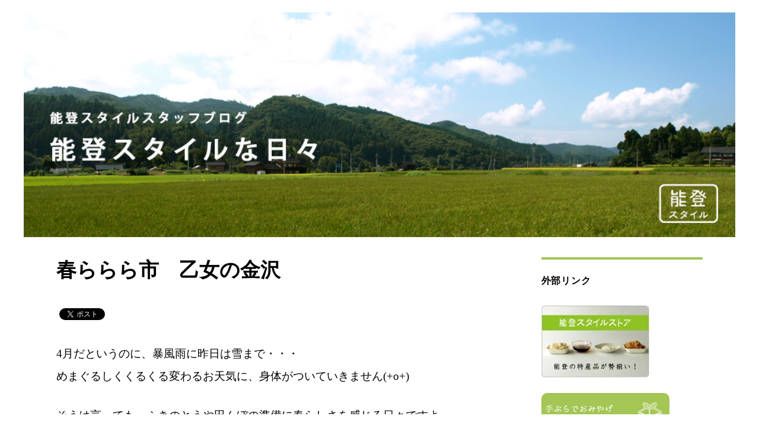

--- FILE ---
content_type: text/html; charset=UTF-8
request_url: https://blog.notostyle.biz/2012/04/05/post-b870/
body_size: 16644
content:
<!DOCTYPE html>
<html dir="ltr" lang="ja" class="no-js">
<head>
	<meta charset="UTF-8">
	<meta name="viewport" content="width=device-width, initial-scale=1">
	<link rel="profile" href="http://gmpg.org/xfn/11">
		<link rel="pingback" href="https://blog.notostyle.biz/xmlrpc.php">
		<script>(function(html){html.className = html.className.replace(/\bno-js\b/,'js')})(document.documentElement);</script>
<title>春ららら市 乙女の金沢 | 能登スタイルな日々</title>

		<!-- All in One SEO 4.9.3 - aioseo.com -->
	<meta name="robots" content="max-image-preview:large" />
	<meta name="author" content="notostyle"/>
	<link rel="canonical" href="https://blog.notostyle.biz/2012/04/05/post-b870/" />
	<meta name="generator" content="All in One SEO (AIOSEO) 4.9.3" />
		<script type="application/ld+json" class="aioseo-schema">
			{"@context":"https:\/\/schema.org","@graph":[{"@type":"Article","@id":"https:\/\/blog.notostyle.biz\/2012\/04\/05\/post-b870\/#article","name":"\u6625\u3089\u3089\u3089\u5e02 \u4e59\u5973\u306e\u91d1\u6ca2 | \u80fd\u767b\u30b9\u30bf\u30a4\u30eb\u306a\u65e5\u3005","headline":"\u6625\u3089\u3089\u3089\u5e02\u3000\u4e59\u5973\u306e\u91d1\u6ca2","author":{"@id":"https:\/\/blog.notostyle.biz\/author\/notostyle\/#author"},"publisher":{"@id":"https:\/\/blog.notostyle.biz\/#organization"},"image":{"@type":"ImageObject","url":"\/blog\/images\/2012\/04\/05\/20120312_1954128_t.jpg","@id":"https:\/\/blog.notostyle.biz\/2012\/04\/05\/post-b870\/#articleImage"},"datePublished":"2012-04-05T12:00:00+09:00","dateModified":"2012-04-05T12:00:00+09:00","inLanguage":"ja","mainEntityOfPage":{"@id":"https:\/\/blog.notostyle.biz\/2012\/04\/05\/post-b870\/#webpage"},"isPartOf":{"@id":"https:\/\/blog.notostyle.biz\/2012\/04\/05\/post-b870\/#webpage"},"articleSection":"\u30a4\u30d9\u30f3\u30c8"},{"@type":"BreadcrumbList","@id":"https:\/\/blog.notostyle.biz\/2012\/04\/05\/post-b870\/#breadcrumblist","itemListElement":[{"@type":"ListItem","@id":"https:\/\/blog.notostyle.biz#listItem","position":1,"name":"\u30db\u30fc\u30e0","item":"https:\/\/blog.notostyle.biz","nextItem":{"@type":"ListItem","@id":"https:\/\/blog.notostyle.biz\/category\/%e3%82%a4%e3%83%99%e3%83%b3%e3%83%88\/#listItem","name":"\u30a4\u30d9\u30f3\u30c8"}},{"@type":"ListItem","@id":"https:\/\/blog.notostyle.biz\/category\/%e3%82%a4%e3%83%99%e3%83%b3%e3%83%88\/#listItem","position":2,"name":"\u30a4\u30d9\u30f3\u30c8","item":"https:\/\/blog.notostyle.biz\/category\/%e3%82%a4%e3%83%99%e3%83%b3%e3%83%88\/","nextItem":{"@type":"ListItem","@id":"https:\/\/blog.notostyle.biz\/2012\/04\/05\/post-b870\/#listItem","name":"\u6625\u3089\u3089\u3089\u5e02\u3000\u4e59\u5973\u306e\u91d1\u6ca2"},"previousItem":{"@type":"ListItem","@id":"https:\/\/blog.notostyle.biz#listItem","name":"\u30db\u30fc\u30e0"}},{"@type":"ListItem","@id":"https:\/\/blog.notostyle.biz\/2012\/04\/05\/post-b870\/#listItem","position":3,"name":"\u6625\u3089\u3089\u3089\u5e02\u3000\u4e59\u5973\u306e\u91d1\u6ca2","previousItem":{"@type":"ListItem","@id":"https:\/\/blog.notostyle.biz\/category\/%e3%82%a4%e3%83%99%e3%83%b3%e3%83%88\/#listItem","name":"\u30a4\u30d9\u30f3\u30c8"}}]},{"@type":"Organization","@id":"https:\/\/blog.notostyle.biz\/#organization","name":"\u80fd\u767b\u30b9\u30bf\u30a4\u30eb\u306a\u65e5\u3005","description":"\u80fd\u767b\u30b9\u30bf\u30a4\u30eb\u30b9\u30bf\u30c3\u30d5\u304c\u3086\u308b\u3086\u308b\u3068\u66f4\u65b0","url":"https:\/\/blog.notostyle.biz\/"},{"@type":"Person","@id":"https:\/\/blog.notostyle.biz\/author\/notostyle\/#author","url":"https:\/\/blog.notostyle.biz\/author\/notostyle\/","name":"notostyle","image":{"@type":"ImageObject","@id":"https:\/\/blog.notostyle.biz\/2012\/04\/05\/post-b870\/#authorImage","url":"https:\/\/secure.gravatar.com\/avatar\/d7b57c5abc50a2afbedd2557246b87621f482bd2bba98f566eb882a35ae794ee?s=96&d=mm&r=g","width":96,"height":96,"caption":"notostyle"}},{"@type":"WebPage","@id":"https:\/\/blog.notostyle.biz\/2012\/04\/05\/post-b870\/#webpage","url":"https:\/\/blog.notostyle.biz\/2012\/04\/05\/post-b870\/","name":"\u6625\u3089\u3089\u3089\u5e02 \u4e59\u5973\u306e\u91d1\u6ca2 | \u80fd\u767b\u30b9\u30bf\u30a4\u30eb\u306a\u65e5\u3005","inLanguage":"ja","isPartOf":{"@id":"https:\/\/blog.notostyle.biz\/#website"},"breadcrumb":{"@id":"https:\/\/blog.notostyle.biz\/2012\/04\/05\/post-b870\/#breadcrumblist"},"author":{"@id":"https:\/\/blog.notostyle.biz\/author\/notostyle\/#author"},"creator":{"@id":"https:\/\/blog.notostyle.biz\/author\/notostyle\/#author"},"datePublished":"2012-04-05T12:00:00+09:00","dateModified":"2012-04-05T12:00:00+09:00"},{"@type":"WebSite","@id":"https:\/\/blog.notostyle.biz\/#website","url":"https:\/\/blog.notostyle.biz\/","name":"\u80fd\u767b\u30b9\u30bf\u30a4\u30eb\u306a\u65e5\u3005","description":"\u80fd\u767b\u30b9\u30bf\u30a4\u30eb\u30b9\u30bf\u30c3\u30d5\u304c\u3086\u308b\u3086\u308b\u3068\u66f4\u65b0","inLanguage":"ja","publisher":{"@id":"https:\/\/blog.notostyle.biz\/#organization"}}]}
		</script>
		<!-- All in One SEO -->

<link rel='dns-prefetch' href='//fonts.googleapis.com' />
<link rel="alternate" type="application/rss+xml" title="能登スタイルな日々 &raquo; フィード" href="https://blog.notostyle.biz/feed/" />
<link rel="alternate" type="application/rss+xml" title="能登スタイルな日々 &raquo; コメントフィード" href="https://blog.notostyle.biz/comments/feed/" />
<link rel="alternate" type="application/rss+xml" title="能登スタイルな日々 &raquo; 春ららら市　乙女の金沢 のコメントのフィード" href="https://blog.notostyle.biz/2012/04/05/post-b870/feed/" />
<link rel="alternate" title="oEmbed (JSON)" type="application/json+oembed" href="https://blog.notostyle.biz/wp-json/oembed/1.0/embed?url=https%3A%2F%2Fblog.notostyle.biz%2F2012%2F04%2F05%2Fpost-b870%2F" />
<link rel="alternate" title="oEmbed (XML)" type="text/xml+oembed" href="https://blog.notostyle.biz/wp-json/oembed/1.0/embed?url=https%3A%2F%2Fblog.notostyle.biz%2F2012%2F04%2F05%2Fpost-b870%2F&#038;format=xml" />
<style id='wp-img-auto-sizes-contain-inline-css' type='text/css'>
img:is([sizes=auto i],[sizes^="auto," i]){contain-intrinsic-size:3000px 1500px}
/*# sourceURL=wp-img-auto-sizes-contain-inline-css */
</style>
<link rel='stylesheet' id='hugeit-lightbox-css-css' href='https://blog.notostyle.biz/wp-content/plugins/lightbox/css/frontend/lightbox.css?ver=6.9' type='text/css' media='all' />
<style id='wp-emoji-styles-inline-css' type='text/css'>

	img.wp-smiley, img.emoji {
		display: inline !important;
		border: none !important;
		box-shadow: none !important;
		height: 1em !important;
		width: 1em !important;
		margin: 0 0.07em !important;
		vertical-align: -0.1em !important;
		background: none !important;
		padding: 0 !important;
	}
/*# sourceURL=wp-emoji-styles-inline-css */
</style>
<style id='wp-block-library-inline-css' type='text/css'>
:root{--wp-block-synced-color:#7a00df;--wp-block-synced-color--rgb:122,0,223;--wp-bound-block-color:var(--wp-block-synced-color);--wp-editor-canvas-background:#ddd;--wp-admin-theme-color:#007cba;--wp-admin-theme-color--rgb:0,124,186;--wp-admin-theme-color-darker-10:#006ba1;--wp-admin-theme-color-darker-10--rgb:0,107,160.5;--wp-admin-theme-color-darker-20:#005a87;--wp-admin-theme-color-darker-20--rgb:0,90,135;--wp-admin-border-width-focus:2px}@media (min-resolution:192dpi){:root{--wp-admin-border-width-focus:1.5px}}.wp-element-button{cursor:pointer}:root .has-very-light-gray-background-color{background-color:#eee}:root .has-very-dark-gray-background-color{background-color:#313131}:root .has-very-light-gray-color{color:#eee}:root .has-very-dark-gray-color{color:#313131}:root .has-vivid-green-cyan-to-vivid-cyan-blue-gradient-background{background:linear-gradient(135deg,#00d084,#0693e3)}:root .has-purple-crush-gradient-background{background:linear-gradient(135deg,#34e2e4,#4721fb 50%,#ab1dfe)}:root .has-hazy-dawn-gradient-background{background:linear-gradient(135deg,#faaca8,#dad0ec)}:root .has-subdued-olive-gradient-background{background:linear-gradient(135deg,#fafae1,#67a671)}:root .has-atomic-cream-gradient-background{background:linear-gradient(135deg,#fdd79a,#004a59)}:root .has-nightshade-gradient-background{background:linear-gradient(135deg,#330968,#31cdcf)}:root .has-midnight-gradient-background{background:linear-gradient(135deg,#020381,#2874fc)}:root{--wp--preset--font-size--normal:16px;--wp--preset--font-size--huge:42px}.has-regular-font-size{font-size:1em}.has-larger-font-size{font-size:2.625em}.has-normal-font-size{font-size:var(--wp--preset--font-size--normal)}.has-huge-font-size{font-size:var(--wp--preset--font-size--huge)}.has-text-align-center{text-align:center}.has-text-align-left{text-align:left}.has-text-align-right{text-align:right}.has-fit-text{white-space:nowrap!important}#end-resizable-editor-section{display:none}.aligncenter{clear:both}.items-justified-left{justify-content:flex-start}.items-justified-center{justify-content:center}.items-justified-right{justify-content:flex-end}.items-justified-space-between{justify-content:space-between}.screen-reader-text{border:0;clip-path:inset(50%);height:1px;margin:-1px;overflow:hidden;padding:0;position:absolute;width:1px;word-wrap:normal!important}.screen-reader-text:focus{background-color:#ddd;clip-path:none;color:#444;display:block;font-size:1em;height:auto;left:5px;line-height:normal;padding:15px 23px 14px;text-decoration:none;top:5px;width:auto;z-index:100000}html :where(.has-border-color){border-style:solid}html :where([style*=border-top-color]){border-top-style:solid}html :where([style*=border-right-color]){border-right-style:solid}html :where([style*=border-bottom-color]){border-bottom-style:solid}html :where([style*=border-left-color]){border-left-style:solid}html :where([style*=border-width]){border-style:solid}html :where([style*=border-top-width]){border-top-style:solid}html :where([style*=border-right-width]){border-right-style:solid}html :where([style*=border-bottom-width]){border-bottom-style:solid}html :where([style*=border-left-width]){border-left-style:solid}html :where(img[class*=wp-image-]){height:auto;max-width:100%}:where(figure){margin:0 0 1em}html :where(.is-position-sticky){--wp-admin--admin-bar--position-offset:var(--wp-admin--admin-bar--height,0px)}@media screen and (max-width:600px){html :where(.is-position-sticky){--wp-admin--admin-bar--position-offset:0px}}

/*# sourceURL=wp-block-library-inline-css */
</style><style id='global-styles-inline-css' type='text/css'>
:root{--wp--preset--aspect-ratio--square: 1;--wp--preset--aspect-ratio--4-3: 4/3;--wp--preset--aspect-ratio--3-4: 3/4;--wp--preset--aspect-ratio--3-2: 3/2;--wp--preset--aspect-ratio--2-3: 2/3;--wp--preset--aspect-ratio--16-9: 16/9;--wp--preset--aspect-ratio--9-16: 9/16;--wp--preset--color--black: #000000;--wp--preset--color--cyan-bluish-gray: #abb8c3;--wp--preset--color--white: #ffffff;--wp--preset--color--pale-pink: #f78da7;--wp--preset--color--vivid-red: #cf2e2e;--wp--preset--color--luminous-vivid-orange: #ff6900;--wp--preset--color--luminous-vivid-amber: #fcb900;--wp--preset--color--light-green-cyan: #7bdcb5;--wp--preset--color--vivid-green-cyan: #00d084;--wp--preset--color--pale-cyan-blue: #8ed1fc;--wp--preset--color--vivid-cyan-blue: #0693e3;--wp--preset--color--vivid-purple: #9b51e0;--wp--preset--gradient--vivid-cyan-blue-to-vivid-purple: linear-gradient(135deg,rgb(6,147,227) 0%,rgb(155,81,224) 100%);--wp--preset--gradient--light-green-cyan-to-vivid-green-cyan: linear-gradient(135deg,rgb(122,220,180) 0%,rgb(0,208,130) 100%);--wp--preset--gradient--luminous-vivid-amber-to-luminous-vivid-orange: linear-gradient(135deg,rgb(252,185,0) 0%,rgb(255,105,0) 100%);--wp--preset--gradient--luminous-vivid-orange-to-vivid-red: linear-gradient(135deg,rgb(255,105,0) 0%,rgb(207,46,46) 100%);--wp--preset--gradient--very-light-gray-to-cyan-bluish-gray: linear-gradient(135deg,rgb(238,238,238) 0%,rgb(169,184,195) 100%);--wp--preset--gradient--cool-to-warm-spectrum: linear-gradient(135deg,rgb(74,234,220) 0%,rgb(151,120,209) 20%,rgb(207,42,186) 40%,rgb(238,44,130) 60%,rgb(251,105,98) 80%,rgb(254,248,76) 100%);--wp--preset--gradient--blush-light-purple: linear-gradient(135deg,rgb(255,206,236) 0%,rgb(152,150,240) 100%);--wp--preset--gradient--blush-bordeaux: linear-gradient(135deg,rgb(254,205,165) 0%,rgb(254,45,45) 50%,rgb(107,0,62) 100%);--wp--preset--gradient--luminous-dusk: linear-gradient(135deg,rgb(255,203,112) 0%,rgb(199,81,192) 50%,rgb(65,88,208) 100%);--wp--preset--gradient--pale-ocean: linear-gradient(135deg,rgb(255,245,203) 0%,rgb(182,227,212) 50%,rgb(51,167,181) 100%);--wp--preset--gradient--electric-grass: linear-gradient(135deg,rgb(202,248,128) 0%,rgb(113,206,126) 100%);--wp--preset--gradient--midnight: linear-gradient(135deg,rgb(2,3,129) 0%,rgb(40,116,252) 100%);--wp--preset--font-size--small: 13px;--wp--preset--font-size--medium: 20px;--wp--preset--font-size--large: 36px;--wp--preset--font-size--x-large: 42px;--wp--preset--spacing--20: 0.44rem;--wp--preset--spacing--30: 0.67rem;--wp--preset--spacing--40: 1rem;--wp--preset--spacing--50: 1.5rem;--wp--preset--spacing--60: 2.25rem;--wp--preset--spacing--70: 3.38rem;--wp--preset--spacing--80: 5.06rem;--wp--preset--shadow--natural: 6px 6px 9px rgba(0, 0, 0, 0.2);--wp--preset--shadow--deep: 12px 12px 50px rgba(0, 0, 0, 0.4);--wp--preset--shadow--sharp: 6px 6px 0px rgba(0, 0, 0, 0.2);--wp--preset--shadow--outlined: 6px 6px 0px -3px rgb(255, 255, 255), 6px 6px rgb(0, 0, 0);--wp--preset--shadow--crisp: 6px 6px 0px rgb(0, 0, 0);}:where(.is-layout-flex){gap: 0.5em;}:where(.is-layout-grid){gap: 0.5em;}body .is-layout-flex{display: flex;}.is-layout-flex{flex-wrap: wrap;align-items: center;}.is-layout-flex > :is(*, div){margin: 0;}body .is-layout-grid{display: grid;}.is-layout-grid > :is(*, div){margin: 0;}:where(.wp-block-columns.is-layout-flex){gap: 2em;}:where(.wp-block-columns.is-layout-grid){gap: 2em;}:where(.wp-block-post-template.is-layout-flex){gap: 1.25em;}:where(.wp-block-post-template.is-layout-grid){gap: 1.25em;}.has-black-color{color: var(--wp--preset--color--black) !important;}.has-cyan-bluish-gray-color{color: var(--wp--preset--color--cyan-bluish-gray) !important;}.has-white-color{color: var(--wp--preset--color--white) !important;}.has-pale-pink-color{color: var(--wp--preset--color--pale-pink) !important;}.has-vivid-red-color{color: var(--wp--preset--color--vivid-red) !important;}.has-luminous-vivid-orange-color{color: var(--wp--preset--color--luminous-vivid-orange) !important;}.has-luminous-vivid-amber-color{color: var(--wp--preset--color--luminous-vivid-amber) !important;}.has-light-green-cyan-color{color: var(--wp--preset--color--light-green-cyan) !important;}.has-vivid-green-cyan-color{color: var(--wp--preset--color--vivid-green-cyan) !important;}.has-pale-cyan-blue-color{color: var(--wp--preset--color--pale-cyan-blue) !important;}.has-vivid-cyan-blue-color{color: var(--wp--preset--color--vivid-cyan-blue) !important;}.has-vivid-purple-color{color: var(--wp--preset--color--vivid-purple) !important;}.has-black-background-color{background-color: var(--wp--preset--color--black) !important;}.has-cyan-bluish-gray-background-color{background-color: var(--wp--preset--color--cyan-bluish-gray) !important;}.has-white-background-color{background-color: var(--wp--preset--color--white) !important;}.has-pale-pink-background-color{background-color: var(--wp--preset--color--pale-pink) !important;}.has-vivid-red-background-color{background-color: var(--wp--preset--color--vivid-red) !important;}.has-luminous-vivid-orange-background-color{background-color: var(--wp--preset--color--luminous-vivid-orange) !important;}.has-luminous-vivid-amber-background-color{background-color: var(--wp--preset--color--luminous-vivid-amber) !important;}.has-light-green-cyan-background-color{background-color: var(--wp--preset--color--light-green-cyan) !important;}.has-vivid-green-cyan-background-color{background-color: var(--wp--preset--color--vivid-green-cyan) !important;}.has-pale-cyan-blue-background-color{background-color: var(--wp--preset--color--pale-cyan-blue) !important;}.has-vivid-cyan-blue-background-color{background-color: var(--wp--preset--color--vivid-cyan-blue) !important;}.has-vivid-purple-background-color{background-color: var(--wp--preset--color--vivid-purple) !important;}.has-black-border-color{border-color: var(--wp--preset--color--black) !important;}.has-cyan-bluish-gray-border-color{border-color: var(--wp--preset--color--cyan-bluish-gray) !important;}.has-white-border-color{border-color: var(--wp--preset--color--white) !important;}.has-pale-pink-border-color{border-color: var(--wp--preset--color--pale-pink) !important;}.has-vivid-red-border-color{border-color: var(--wp--preset--color--vivid-red) !important;}.has-luminous-vivid-orange-border-color{border-color: var(--wp--preset--color--luminous-vivid-orange) !important;}.has-luminous-vivid-amber-border-color{border-color: var(--wp--preset--color--luminous-vivid-amber) !important;}.has-light-green-cyan-border-color{border-color: var(--wp--preset--color--light-green-cyan) !important;}.has-vivid-green-cyan-border-color{border-color: var(--wp--preset--color--vivid-green-cyan) !important;}.has-pale-cyan-blue-border-color{border-color: var(--wp--preset--color--pale-cyan-blue) !important;}.has-vivid-cyan-blue-border-color{border-color: var(--wp--preset--color--vivid-cyan-blue) !important;}.has-vivid-purple-border-color{border-color: var(--wp--preset--color--vivid-purple) !important;}.has-vivid-cyan-blue-to-vivid-purple-gradient-background{background: var(--wp--preset--gradient--vivid-cyan-blue-to-vivid-purple) !important;}.has-light-green-cyan-to-vivid-green-cyan-gradient-background{background: var(--wp--preset--gradient--light-green-cyan-to-vivid-green-cyan) !important;}.has-luminous-vivid-amber-to-luminous-vivid-orange-gradient-background{background: var(--wp--preset--gradient--luminous-vivid-amber-to-luminous-vivid-orange) !important;}.has-luminous-vivid-orange-to-vivid-red-gradient-background{background: var(--wp--preset--gradient--luminous-vivid-orange-to-vivid-red) !important;}.has-very-light-gray-to-cyan-bluish-gray-gradient-background{background: var(--wp--preset--gradient--very-light-gray-to-cyan-bluish-gray) !important;}.has-cool-to-warm-spectrum-gradient-background{background: var(--wp--preset--gradient--cool-to-warm-spectrum) !important;}.has-blush-light-purple-gradient-background{background: var(--wp--preset--gradient--blush-light-purple) !important;}.has-blush-bordeaux-gradient-background{background: var(--wp--preset--gradient--blush-bordeaux) !important;}.has-luminous-dusk-gradient-background{background: var(--wp--preset--gradient--luminous-dusk) !important;}.has-pale-ocean-gradient-background{background: var(--wp--preset--gradient--pale-ocean) !important;}.has-electric-grass-gradient-background{background: var(--wp--preset--gradient--electric-grass) !important;}.has-midnight-gradient-background{background: var(--wp--preset--gradient--midnight) !important;}.has-small-font-size{font-size: var(--wp--preset--font-size--small) !important;}.has-medium-font-size{font-size: var(--wp--preset--font-size--medium) !important;}.has-large-font-size{font-size: var(--wp--preset--font-size--large) !important;}.has-x-large-font-size{font-size: var(--wp--preset--font-size--x-large) !important;}
/*# sourceURL=global-styles-inline-css */
</style>

<style id='classic-theme-styles-inline-css' type='text/css'>
/*! This file is auto-generated */
.wp-block-button__link{color:#fff;background-color:#32373c;border-radius:9999px;box-shadow:none;text-decoration:none;padding:calc(.667em + 2px) calc(1.333em + 2px);font-size:1.125em}.wp-block-file__button{background:#32373c;color:#fff;text-decoration:none}
/*# sourceURL=/wp-includes/css/classic-themes.min.css */
</style>
<link rel='stylesheet' id='parent-style-css' href='https://blog.notostyle.biz/wp-content/themes/twentysixteen/style.css?ver=6.9' type='text/css' media='all' />
<link rel='stylesheet' id='twentysixteen-fonts-css' href='https://fonts.googleapis.com/css?family=Merriweather%3A400%2C700%2C900%2C400italic%2C700italic%2C900italic%7CMontserrat%3A400%2C700%7CInconsolata%3A400&#038;subset=latin%2Clatin-ext' type='text/css' media='all' />
<link rel='stylesheet' id='genericons-css' href='https://blog.notostyle.biz/wp-content/themes/twentysixteen/genericons/genericons.css?ver=3.4.1' type='text/css' media='all' />
<link rel='stylesheet' id='twentysixteen-style-css' href='https://blog.notostyle.biz/wp-content/themes/notostyle/style.css?ver=6.9' type='text/css' media='all' />
<style id='twentysixteen-style-inline-css' type='text/css'>

		/* Custom Link Color */
		.menu-toggle:hover,
		.menu-toggle:focus,
		a,
		.main-navigation a:hover,
		.main-navigation a:focus,
		.dropdown-toggle:hover,
		.dropdown-toggle:focus,
		.social-navigation a:hover:before,
		.social-navigation a:focus:before,
		.post-navigation a:hover .post-title,
		.post-navigation a:focus .post-title,
		.tagcloud a:hover,
		.tagcloud a:focus,
		.site-branding .site-title a:hover,
		.site-branding .site-title a:focus,
		.entry-title a:hover,
		.entry-title a:focus,
		.entry-footer a:hover,
		.entry-footer a:focus,
		.comment-metadata a:hover,
		.comment-metadata a:focus,
		.pingback .comment-edit-link:hover,
		.pingback .comment-edit-link:focus,
		.comment-reply-link,
		.comment-reply-link:hover,
		.comment-reply-link:focus,
		.required,
		.site-info a:hover,
		.site-info a:focus {
			color: #4ba800;
		}

		mark,
		ins,
		button:hover,
		button:focus,
		input[type="button"]:hover,
		input[type="button"]:focus,
		input[type="reset"]:hover,
		input[type="reset"]:focus,
		input[type="submit"]:hover,
		input[type="submit"]:focus,
		.pagination .prev:hover,
		.pagination .prev:focus,
		.pagination .next:hover,
		.pagination .next:focus,
		.widget_calendar tbody a,
		.page-links a:hover,
		.page-links a:focus {
			background-color: #4ba800;
		}

		input[type="date"]:focus,
		input[type="time"]:focus,
		input[type="datetime-local"]:focus,
		input[type="week"]:focus,
		input[type="month"]:focus,
		input[type="text"]:focus,
		input[type="email"]:focus,
		input[type="url"]:focus,
		input[type="password"]:focus,
		input[type="search"]:focus,
		input[type="tel"]:focus,
		input[type="number"]:focus,
		textarea:focus,
		.tagcloud a:hover,
		.tagcloud a:focus,
		.menu-toggle:hover,
		.menu-toggle:focus {
			border-color: #4ba800;
		}

		@media screen and (min-width: 56.875em) {
			.main-navigation li:hover > a,
			.main-navigation li.focus > a {
				color: #4ba800;
			}
		}
	
/*# sourceURL=twentysixteen-style-inline-css */
</style>
<script type="text/javascript" src="https://blog.notostyle.biz/wp-includes/js/jquery/jquery.min.js?ver=3.7.1" id="jquery-core-js"></script>
<script type="text/javascript" src="https://blog.notostyle.biz/wp-includes/js/jquery/jquery-migrate.min.js?ver=3.4.1" id="jquery-migrate-js"></script>
<script type="text/javascript" src="https://blog.notostyle.biz/wp-content/plugins/lightbox/js/frontend/froogaloop2.min.js?ver=6.9" id="hugeit-froogaloop-js-js"></script>
<link rel="https://api.w.org/" href="https://blog.notostyle.biz/wp-json/" /><link rel="alternate" title="JSON" type="application/json" href="https://blog.notostyle.biz/wp-json/wp/v2/posts/1388" /><link rel="EditURI" type="application/rsd+xml" title="RSD" href="https://blog.notostyle.biz/xmlrpc.php?rsd" />
<meta name="generator" content="WordPress 6.9" />
<link rel='shortlink' href='https://blog.notostyle.biz/?p=1388' />
<style type="text/css">.recentcomments a{display:inline !important;padding:0 !important;margin:0 !important;}</style>
<!-- BEGIN: WP Social Bookmarking Light HEAD --><script>
    (function (d, s, id) {
        var js, fjs = d.getElementsByTagName(s)[0];
        if (d.getElementById(id)) return;
        js = d.createElement(s);
        js.id = id;
        js.src = "//connect.facebook.net/ja_JP/sdk.js#xfbml=1&version=v2.7";
        fjs.parentNode.insertBefore(js, fjs);
    }(document, 'script', 'facebook-jssdk'));
</script>
<style type="text/css">.wp_social_bookmarking_light{
    border: 0 !important;
    padding: 10px 0 20px 0 !important;
    margin: 0 !important;
}
.wp_social_bookmarking_light div{
    float: left !important;
    border: 0 !important;
    padding: 0 !important;
    margin: 0 5px 0px 0 !important;
    min-height: 30px !important;
    line-height: 18px !important;
    text-indent: 0 !important;
}
.wp_social_bookmarking_light img{
    border: 0 !important;
    padding: 0;
    margin: 0;
    vertical-align: top !important;
}
.wp_social_bookmarking_light_clear{
    clear: both !important;
}
#fb-root{
    display: none;
}
.wsbl_twitter{
    width: 100px;
}
.wsbl_facebook_like iframe{
    max-width: none !important;
}
.wsbl_pinterest a{
    border: 0px !important;
}
</style>
<!-- END: WP Social Bookmarking Light HEAD -->
	<style type="text/css" id="twentysixteen-header-css">
		.site-branding {
			margin: 0 auto 0 0;
		}

		.site-branding .site-title,
		.site-description {
			clip: rect(1px, 1px, 1px, 1px);
			position: absolute;
		}
	</style>
	<style type="text/css" id="custom-background-css">
body.custom-background { background-color: #ffffff; }
</style>
	<link rel="icon" href="https://blog.notostyle.biz/wp-content/uploads/2017/02/cropped-a7b923e1ac8cfc9a13183c8cafab8165-32x32.gif" sizes="32x32" />
<link rel="icon" href="https://blog.notostyle.biz/wp-content/uploads/2017/02/cropped-a7b923e1ac8cfc9a13183c8cafab8165-192x192.gif" sizes="192x192" />
<link rel="apple-touch-icon" href="https://blog.notostyle.biz/wp-content/uploads/2017/02/cropped-a7b923e1ac8cfc9a13183c8cafab8165-180x180.gif" />
<meta name="msapplication-TileImage" content="https://blog.notostyle.biz/wp-content/uploads/2017/02/cropped-a7b923e1ac8cfc9a13183c8cafab8165-270x270.gif" />
<script>
  (function(i,s,o,g,r,a,m){i['GoogleAnalyticsObject']=r;i[r]=i[r]||function(){
  (i[r].q=i[r].q||[]).push(arguments)},i[r].l=1*new Date();a=s.createElement(o),
  m=s.getElementsByTagName(o)[0];a.async=1;a.src=g;m.parentNode.insertBefore(a,m)
  })(window,document,'script','https://www.google-analytics.com/analytics.js','ga');

  ga('create', 'UA-4662955-9', 'auto');
  ga('send', 'pageview');

</script>
</head>

<body class="wp-singular post-template-default single single-post postid-1388 single-format-standard custom-background wp-theme-twentysixteen wp-child-theme-notostyle">
<div id="page" class="site">
	<div class="site-inner">
		<a class="skip-link screen-reader-text" href="#content">コンテンツへスキップ</a>

		<header id="masthead" class="site-header" role="banner">
			<div class="site-header-main">
				<div class="site-branding">
					
											<p class="site-title"><a href="https://blog.notostyle.biz/" rel="home">能登スタイルな日々</a></p>
											<p class="site-description">能登スタイルスタッフがゆるゆると更新</p>
									</div><!-- .site-branding -->

							</div><!-- .site-header-main -->

											<div class="header-image">
					<a href="https://blog.notostyle.biz/" rel="home">
						<img src="https://blog.notostyle.biz/wp-content/uploads/2017/02/blogtop.jpg" alt="能登スタイルな日々">
					</a>
				</div><!-- .header-image -->
					</header><!-- .site-header -->

		<div id="content" class="site-content">
					
<div id="primary" class="content-area">
	<main id="main" class="site-main" role="main">
		
<article id="post-1388" class="post-1388 post type-post status-publish format-standard hentry category-8">
	<header class="entry-header">
		<h1 class="entry-title">春ららら市　乙女の金沢</h1>	</header><!-- .entry-header -->

	
	
	<div class="entry-content">
		<div class='wp_social_bookmarking_light'>        <div class="wsbl_facebook_like"><div id="fb-root"></div><fb:like href="https://blog.notostyle.biz/2012/04/05/post-b870/" layout="button_count" action="like" width="100" share="true" show_faces="false" ></fb:like></div>        <div class="wsbl_twitter"><a href="https://twitter.com/share" class="twitter-share-button" data-url="https://blog.notostyle.biz/2012/04/05/post-b870/" data-text="春ららら市　乙女の金沢">Tweet</a></div>        <div class="wsbl_hatena_button"><a href="//b.hatena.ne.jp/entry/https://blog.notostyle.biz/2012/04/05/post-b870/" class="hatena-bookmark-button" data-hatena-bookmark-title="春ららら市　乙女の金沢" data-hatena-bookmark-layout="simple-balloon" title="このエントリーをはてなブックマークに追加"> <img decoding="async" src="//b.hatena.ne.jp/images/entry-button/button-only@2x.png" alt="このエントリーをはてなブックマークに追加" width="20" height="20" style="border: none;" /></a><script type="text/javascript" src="//b.hatena.ne.jp/js/bookmark_button.js" charset="utf-8" async="async"></script></div>        <div class="wsbl_google_plus_one"><g:plusone size="medium" annotation="none" href="https://blog.notostyle.biz/2012/04/05/post-b870/" ></g:plusone></div></div>
<br class='wp_social_bookmarking_light_clear' />
<p>4月だというのに、暴風雨に昨日は雪まで・・・<br />めまぐるしくくるくる変わるお天気に、身体がついていきません(+o+)</p>
<p>そうは言っても、ふきのとうや田んぼの準備に春らしさを感じる日々ですよ。</p>
<p>今週の土日（4/7、8）の一番の楽しみは、乙女の金沢　春ららら市。</p>
<p><a href="/photos/uncategorized/2012/04/05/20110319_907721_t.jpg"></a><a href="/photos/uncategorized/2012/04/05/20110319_907721_t_2.jpg"></a><a href="/photos/uncategorized/2012/04/05/20120312_1954128_t.jpg"><img fetchpriority="high" decoding="async" title="20120312_1954128_t" border="0" alt="20120312_1954128_t" src="/blog/images/2012/04/05/20120312_1954128_t.jpg" width="200" height="281" /></a> </p>
<p><span style="color: #666666;font-size: 0.8em;">「乙女の金沢 春ららら市」<br />さくらクラフトフェア in ”さくらめぐり2012”<br />2012年4月7日（土）・8日（日）10:00-17:00<br />しいのき迎賓館横　広坂緑地にて<br />絶景石垣前　オンザ芝生　雨でもららら♪<br />主催：さくらめぐり実行委員会</span></p>
<p>いつも能登スタイルでお世話になっている<br />古川商店<br />高澤ろうそく<br />谷川醸造<br />能登デザイン室<br />それに和倉店によくお越しいただいたaikoさんも出店します。</p>
<p>また能登スタイルストアでいつもギフトBOXやなまこコスメのパッケージを作ってもらっている<br />HACO;yaさんも今回初参加。</p>
<p>その他、能登スタイルの料理ワークショップや能登スタイル展でお世話になった<br />a.k.a.、ひらみぱん、ムシャリラ・ムシャリロの弁当屋、collabonさんも・・・</p>
<p>しいのき迎賓館横の広坂緑地に集合です！</p>
<p>kiina@能登スタイル金沢出張所</p>
	</div><!-- .entry-content -->

	<footer class="entry-footer">
		<span class="byline"><span class="author vcard"><img alt='' src='https://secure.gravatar.com/avatar/d7b57c5abc50a2afbedd2557246b87621f482bd2bba98f566eb882a35ae794ee?s=49&#038;d=mm&#038;r=g' srcset='https://secure.gravatar.com/avatar/d7b57c5abc50a2afbedd2557246b87621f482bd2bba98f566eb882a35ae794ee?s=98&#038;d=mm&#038;r=g 2x' class='avatar avatar-49 photo' height='49' width='49' decoding='async'/><span class="screen-reader-text">投稿者 </span> <a class="url fn n" href="https://blog.notostyle.biz/author/notostyle/">notostyle</a></span></span><span class="posted-on"><span class="screen-reader-text">投稿日: </span><a href="https://blog.notostyle.biz/2012/04/05/post-b870/" rel="bookmark"><time class="entry-date published updated" datetime="2012-04-05T12:00:00+09:00">2012年4月5日</time></a></span><span class="cat-links"><span class="screen-reader-text">カテゴリー </span><a href="https://blog.notostyle.biz/category/%e3%82%a4%e3%83%99%e3%83%b3%e3%83%88/" rel="category tag">イベント</a></span>			</footer><!-- .entry-footer -->
</article><!-- #post-## -->
<div style="clear:both;">
<a href="http://blog.with2.net/link.php?1409106:1446" target="_blank" title="田舎暮らし ブログランキングへ"><img src="https://blog.with2.net/img/banner/c/banner_1/br_c_1446_1.gif" width="110" height="31" border="0" /></a><a href="http://lifestyle.blogmura.com/countrylife/" target="_blank"><img src="https://lifestyle.blogmura.com/countrylife/img/countrylife88_31.gif" width="88" height="31" border="0" alt="にほんブログ村 ライフスタイルブログ 田舎暮らしへ" /></a></div><br><br>
<div id="comments" class="comments-area">

	
	
		<div id="respond" class="comment-respond">
		<h2 id="reply-title" class="comment-reply-title">コメントを残す <small><a rel="nofollow" id="cancel-comment-reply-link" href="/2012/04/05/post-b870/#respond" style="display:none;">コメントをキャンセル</a></small></h2><form action="https://blog.notostyle.biz/wp-comments-post.php" method="post" id="commentform" class="comment-form"><p class="comment-notes"><span id="email-notes">メールアドレスが公開されることはありません。</span> <span class="required-field-message"><span class="required">※</span> が付いている欄は必須項目です</span></p><p class="comment-form-comment"><label for="comment">コメント <span class="required">※</span></label> <textarea id="comment" name="comment" cols="45" rows="8" maxlength="65525" required></textarea></p><p class="comment-form-author"><label for="author">名前 <span class="required">※</span></label> <input id="author" name="author" type="text" value="" size="30" maxlength="245" autocomplete="name" required /></p>
<p class="comment-form-email"><label for="email">メール <span class="required">※</span></label> <input id="email" name="email" type="email" value="" size="30" maxlength="100" aria-describedby="email-notes" autocomplete="email" required /></p>
<p class="comment-form-url"><label for="url">サイト</label> <input id="url" name="url" type="url" value="" size="30" maxlength="200" autocomplete="url" /></p>
<p class="comment-form-cookies-consent"><input id="wp-comment-cookies-consent" name="wp-comment-cookies-consent" type="checkbox" value="yes" /> <label for="wp-comment-cookies-consent">次回のコメントで使用するためブラウザーに自分の名前、メールアドレス、サイトを保存する。</label></p>
<p><img src="http://blog.notostyle.biz/wp-content/siteguard/557109094.png" alt="CAPTCHA"></p><p><label for="siteguard_captcha">上に表示された文字を入力してください。</label><br /><input type="text" name="siteguard_captcha" id="siteguard_captcha" class="input" value="" size="10" aria-required="true" /><input type="hidden" name="siteguard_captcha_prefix" id="siteguard_captcha_prefix" value="557109094" /></p><p class="form-submit"><input name="submit" type="submit" id="submit" class="submit" value="コメントを送信" /> <input type='hidden' name='comment_post_ID' value='1388' id='comment_post_ID' />
<input type='hidden' name='comment_parent' id='comment_parent' value='0' />
</p></form>	</div><!-- #respond -->
	
</div><!-- .comments-area -->

	<nav class="navigation post-navigation" aria-label="投稿">
		<h2 class="screen-reader-text">投稿ナビゲーション</h2>
		<div class="nav-links"><div class="nav-previous"><a href="https://blog.notostyle.biz/2012/03/22/post-06eb/" rel="prev"><span class="meta-nav" aria-hidden="true">前</span> <span class="screen-reader-text">前の投稿:</span> <span class="post-title">おこさまキッチン</span></a></div><div class="nav-next"><a href="https://blog.notostyle.biz/2012/04/06/post-dd20/" rel="next"><span class="meta-nav" aria-hidden="true">次</span> <span class="screen-reader-text">次の投稿:</span> <span class="post-title">春の足音</span></a></div></div>
	</nav>
	</main><!-- .site-main -->

	
</div><!-- .content-area -->


	<aside id="secondary" class="sidebar widget-area" role="complementary">
		<section id="text-2" class="widget widget_text"><h2 class="widget-title">外部リンク</h2>			<div class="textwidget"><p><a href="https://notostyle.shop-pro.jp"><img src="http://blog.notostyle.biz/wp-content/uploads/2017/02/bn_r_notostylestore.biz_.jpg" alt="石川県のお土産・お取り寄せは能登スタイルストアで">
</a></p>

<p><a href="https://notostyle.biz/giftcard/"><img src="https://img14.shop-pro.jp/PA01308/324/etc/webgift-sidebanner.gif?cmsp_timestamp=20171226172721" alt="能登スタイルのWebギフト" style="border-radius:10px;">
</a></p>
<!-- <p><a href="https://notostyle.shop-pro.jp/?pid=87686089" title="壺焼きやお刺身に。活きサザエ"><img src="https://img14.shop-pro.jp/PA01308/324/etc/sazae-mininbanner.jpg?cmsp_timestamp=20170519132548" alt="活きサザエを産地直送"></a></p> -->
</div>
		</section><section id="search-2" class="widget widget_search">
<form role="search" method="get" class="search-form" action="https://blog.notostyle.biz/">
	<label>
		<span class="screen-reader-text">検索:</span>
		<input type="search" class="search-field" placeholder="検索 &hellip;" value="" name="s" />
	</label>
	<button type="submit" class="search-submit"><span class="screen-reader-text">検索</span></button>
</form>
</section>
		<section id="recent-posts-2" class="widget widget_recent_entries">
		<h2 class="widget-title">最近の投稿</h2>
		<ul>
											<li>
					<a href="https://blog.notostyle.biz/2021/08/12/%e3%81%8d%e3%82%85%e3%81%86%e3%82%8a%e3%81%ae%e3%83%94%e3%82%af%e3%83%ab%e3%82%b9%e4%bd%9c%e3%82%8a%e3%81%be%e3%81%97%e3%81%9f/">きゅうりのピクルス作りました</a>
									</li>
											<li>
					<a href="https://blog.notostyle.biz/2020/09/22/%e8%83%bd%e7%99%bb%e3%81%ae%e7%a8%b2%e6%9e%b6%e6%8e%9b%e3%81%91%ef%bc%88%e3%81%af%e3%81%96%e3%81%8b%e3%81%91%ef%bc%89%e3%82%b3%e3%83%ac%e3%82%af%e3%82%b7%e3%83%a7%e3%83%b3/">能登の稲架掛け（はざかけ）コレクション</a>
									</li>
											<li>
					<a href="https://blog.notostyle.biz/2020/09/10/%e3%81%8a%e8%82%89%e3%81%a8%e3%83%88%e3%83%9e%e3%83%88%e3%81%ae%e3%81%86%e3%81%be%e3%81%bf%e3%81%8c%e3%81%8e%e3%82%85%e3%81%a3%ef%bc%81/">お肉とトマトのうまみがぎゅっ！</a>
									</li>
											<li>
					<a href="https://blog.notostyle.biz/2020/09/01/%e3%83%90%e3%82%b8%e3%83%ab/">バジル</a>
									</li>
											<li>
					<a href="https://blog.notostyle.biz/2020/08/27/%e5%a4%9a%e5%bd%a9%e3%81%aa%e3%83%88%e3%83%9e%e3%83%88%e3%82%bd%e3%83%bc%e3%82%b9/">いろいろ使える万能トマトソース</a>
									</li>
					</ul>

		</section><section id="archives-2" class="widget widget_archive"><h2 class="widget-title">アーカイブ</h2>		<label class="screen-reader-text" for="archives-dropdown-2">アーカイブ</label>
		<select id="archives-dropdown-2" name="archive-dropdown">
			
			<option value="">月を選択</option>
				<option value='https://blog.notostyle.biz/2021/08/'> 2021年8月 &nbsp;(1)</option>
	<option value='https://blog.notostyle.biz/2020/09/'> 2020年9月 &nbsp;(3)</option>
	<option value='https://blog.notostyle.biz/2020/08/'> 2020年8月 &nbsp;(4)</option>
	<option value='https://blog.notostyle.biz/2020/02/'> 2020年2月 &nbsp;(1)</option>
	<option value='https://blog.notostyle.biz/2019/11/'> 2019年11月 &nbsp;(1)</option>
	<option value='https://blog.notostyle.biz/2019/02/'> 2019年2月 &nbsp;(1)</option>
	<option value='https://blog.notostyle.biz/2019/01/'> 2019年1月 &nbsp;(1)</option>
	<option value='https://blog.notostyle.biz/2018/07/'> 2018年7月 &nbsp;(5)</option>
	<option value='https://blog.notostyle.biz/2018/06/'> 2018年6月 &nbsp;(4)</option>
	<option value='https://blog.notostyle.biz/2018/03/'> 2018年3月 &nbsp;(1)</option>
	<option value='https://blog.notostyle.biz/2018/01/'> 2018年1月 &nbsp;(1)</option>
	<option value='https://blog.notostyle.biz/2017/12/'> 2017年12月 &nbsp;(1)</option>
	<option value='https://blog.notostyle.biz/2017/10/'> 2017年10月 &nbsp;(3)</option>
	<option value='https://blog.notostyle.biz/2017/09/'> 2017年9月 &nbsp;(5)</option>
	<option value='https://blog.notostyle.biz/2017/08/'> 2017年8月 &nbsp;(2)</option>
	<option value='https://blog.notostyle.biz/2017/07/'> 2017年7月 &nbsp;(1)</option>
	<option value='https://blog.notostyle.biz/2017/06/'> 2017年6月 &nbsp;(3)</option>
	<option value='https://blog.notostyle.biz/2017/05/'> 2017年5月 &nbsp;(2)</option>
	<option value='https://blog.notostyle.biz/2017/04/'> 2017年4月 &nbsp;(2)</option>
	<option value='https://blog.notostyle.biz/2017/03/'> 2017年3月 &nbsp;(3)</option>
	<option value='https://blog.notostyle.biz/2017/02/'> 2017年2月 &nbsp;(2)</option>
	<option value='https://blog.notostyle.biz/2017/01/'> 2017年1月 &nbsp;(1)</option>
	<option value='https://blog.notostyle.biz/2016/12/'> 2016年12月 &nbsp;(1)</option>
	<option value='https://blog.notostyle.biz/2016/11/'> 2016年11月 &nbsp;(2)</option>
	<option value='https://blog.notostyle.biz/2016/10/'> 2016年10月 &nbsp;(2)</option>
	<option value='https://blog.notostyle.biz/2016/09/'> 2016年9月 &nbsp;(2)</option>
	<option value='https://blog.notostyle.biz/2016/08/'> 2016年8月 &nbsp;(2)</option>
	<option value='https://blog.notostyle.biz/2016/07/'> 2016年7月 &nbsp;(2)</option>
	<option value='https://blog.notostyle.biz/2016/06/'> 2016年6月 &nbsp;(2)</option>
	<option value='https://blog.notostyle.biz/2016/04/'> 2016年4月 &nbsp;(1)</option>
	<option value='https://blog.notostyle.biz/2016/03/'> 2016年3月 &nbsp;(1)</option>
	<option value='https://blog.notostyle.biz/2016/02/'> 2016年2月 &nbsp;(2)</option>
	<option value='https://blog.notostyle.biz/2016/01/'> 2016年1月 &nbsp;(3)</option>
	<option value='https://blog.notostyle.biz/2015/12/'> 2015年12月 &nbsp;(4)</option>
	<option value='https://blog.notostyle.biz/2015/11/'> 2015年11月 &nbsp;(1)</option>
	<option value='https://blog.notostyle.biz/2015/09/'> 2015年9月 &nbsp;(1)</option>
	<option value='https://blog.notostyle.biz/2015/08/'> 2015年8月 &nbsp;(1)</option>
	<option value='https://blog.notostyle.biz/2015/07/'> 2015年7月 &nbsp;(1)</option>
	<option value='https://blog.notostyle.biz/2015/04/'> 2015年4月 &nbsp;(1)</option>
	<option value='https://blog.notostyle.biz/2015/03/'> 2015年3月 &nbsp;(4)</option>
	<option value='https://blog.notostyle.biz/2015/02/'> 2015年2月 &nbsp;(1)</option>
	<option value='https://blog.notostyle.biz/2015/01/'> 2015年1月 &nbsp;(1)</option>
	<option value='https://blog.notostyle.biz/2014/12/'> 2014年12月 &nbsp;(2)</option>
	<option value='https://blog.notostyle.biz/2014/10/'> 2014年10月 &nbsp;(4)</option>
	<option value='https://blog.notostyle.biz/2014/09/'> 2014年9月 &nbsp;(2)</option>
	<option value='https://blog.notostyle.biz/2014/08/'> 2014年8月 &nbsp;(2)</option>
	<option value='https://blog.notostyle.biz/2014/07/'> 2014年7月 &nbsp;(6)</option>
	<option value='https://blog.notostyle.biz/2014/06/'> 2014年6月 &nbsp;(3)</option>
	<option value='https://blog.notostyle.biz/2014/05/'> 2014年5月 &nbsp;(5)</option>
	<option value='https://blog.notostyle.biz/2014/04/'> 2014年4月 &nbsp;(3)</option>
	<option value='https://blog.notostyle.biz/2014/03/'> 2014年3月 &nbsp;(1)</option>
	<option value='https://blog.notostyle.biz/2014/02/'> 2014年2月 &nbsp;(5)</option>
	<option value='https://blog.notostyle.biz/2014/01/'> 2014年1月 &nbsp;(3)</option>
	<option value='https://blog.notostyle.biz/2013/12/'> 2013年12月 &nbsp;(5)</option>
	<option value='https://blog.notostyle.biz/2013/11/'> 2013年11月 &nbsp;(2)</option>
	<option value='https://blog.notostyle.biz/2013/10/'> 2013年10月 &nbsp;(1)</option>
	<option value='https://blog.notostyle.biz/2013/09/'> 2013年9月 &nbsp;(4)</option>
	<option value='https://blog.notostyle.biz/2013/08/'> 2013年8月 &nbsp;(13)</option>
	<option value='https://blog.notostyle.biz/2013/06/'> 2013年6月 &nbsp;(2)</option>
	<option value='https://blog.notostyle.biz/2013/05/'> 2013年5月 &nbsp;(4)</option>
	<option value='https://blog.notostyle.biz/2013/04/'> 2013年4月 &nbsp;(7)</option>
	<option value='https://blog.notostyle.biz/2013/03/'> 2013年3月 &nbsp;(6)</option>
	<option value='https://blog.notostyle.biz/2013/02/'> 2013年2月 &nbsp;(5)</option>
	<option value='https://blog.notostyle.biz/2013/01/'> 2013年1月 &nbsp;(9)</option>
	<option value='https://blog.notostyle.biz/2012/12/'> 2012年12月 &nbsp;(5)</option>
	<option value='https://blog.notostyle.biz/2012/11/'> 2012年11月 &nbsp;(2)</option>
	<option value='https://blog.notostyle.biz/2012/10/'> 2012年10月 &nbsp;(7)</option>
	<option value='https://blog.notostyle.biz/2012/09/'> 2012年9月 &nbsp;(10)</option>
	<option value='https://blog.notostyle.biz/2012/08/'> 2012年8月 &nbsp;(29)</option>
	<option value='https://blog.notostyle.biz/2012/07/'> 2012年7月 &nbsp;(4)</option>
	<option value='https://blog.notostyle.biz/2012/06/'> 2012年6月 &nbsp;(8)</option>
	<option value='https://blog.notostyle.biz/2012/05/'> 2012年5月 &nbsp;(11)</option>
	<option value='https://blog.notostyle.biz/2012/04/'> 2012年4月 &nbsp;(9)</option>
	<option value='https://blog.notostyle.biz/2012/03/'> 2012年3月 &nbsp;(3)</option>
	<option value='https://blog.notostyle.biz/2012/02/'> 2012年2月 &nbsp;(4)</option>
	<option value='https://blog.notostyle.biz/2012/01/'> 2012年1月 &nbsp;(4)</option>
	<option value='https://blog.notostyle.biz/2011/12/'> 2011年12月 &nbsp;(8)</option>
	<option value='https://blog.notostyle.biz/2011/11/'> 2011年11月 &nbsp;(5)</option>
	<option value='https://blog.notostyle.biz/2011/10/'> 2011年10月 &nbsp;(9)</option>
	<option value='https://blog.notostyle.biz/2011/09/'> 2011年9月 &nbsp;(10)</option>
	<option value='https://blog.notostyle.biz/2011/08/'> 2011年8月 &nbsp;(3)</option>
	<option value='https://blog.notostyle.biz/2011/07/'> 2011年7月 &nbsp;(5)</option>
	<option value='https://blog.notostyle.biz/2011/06/'> 2011年6月 &nbsp;(7)</option>
	<option value='https://blog.notostyle.biz/2011/05/'> 2011年5月 &nbsp;(10)</option>
	<option value='https://blog.notostyle.biz/2011/04/'> 2011年4月 &nbsp;(10)</option>
	<option value='https://blog.notostyle.biz/2011/03/'> 2011年3月 &nbsp;(12)</option>
	<option value='https://blog.notostyle.biz/2011/02/'> 2011年2月 &nbsp;(10)</option>
	<option value='https://blog.notostyle.biz/2011/01/'> 2011年1月 &nbsp;(12)</option>
	<option value='https://blog.notostyle.biz/2010/12/'> 2010年12月 &nbsp;(14)</option>
	<option value='https://blog.notostyle.biz/2010/11/'> 2010年11月 &nbsp;(13)</option>
	<option value='https://blog.notostyle.biz/2010/10/'> 2010年10月 &nbsp;(13)</option>
	<option value='https://blog.notostyle.biz/2010/09/'> 2010年9月 &nbsp;(9)</option>
	<option value='https://blog.notostyle.biz/2010/08/'> 2010年8月 &nbsp;(15)</option>
	<option value='https://blog.notostyle.biz/2010/07/'> 2010年7月 &nbsp;(19)</option>
	<option value='https://blog.notostyle.biz/2010/06/'> 2010年6月 &nbsp;(12)</option>
	<option value='https://blog.notostyle.biz/2010/05/'> 2010年5月 &nbsp;(6)</option>
	<option value='https://blog.notostyle.biz/2010/04/'> 2010年4月 &nbsp;(11)</option>
	<option value='https://blog.notostyle.biz/2010/03/'> 2010年3月 &nbsp;(15)</option>
	<option value='https://blog.notostyle.biz/2010/02/'> 2010年2月 &nbsp;(10)</option>
	<option value='https://blog.notostyle.biz/2010/01/'> 2010年1月 &nbsp;(9)</option>
	<option value='https://blog.notostyle.biz/2009/12/'> 2009年12月 &nbsp;(8)</option>
	<option value='https://blog.notostyle.biz/2009/11/'> 2009年11月 &nbsp;(4)</option>
	<option value='https://blog.notostyle.biz/2009/10/'> 2009年10月 &nbsp;(7)</option>
	<option value='https://blog.notostyle.biz/2009/09/'> 2009年9月 &nbsp;(7)</option>
	<option value='https://blog.notostyle.biz/2009/08/'> 2009年8月 &nbsp;(4)</option>
	<option value='https://blog.notostyle.biz/2009/07/'> 2009年7月 &nbsp;(7)</option>
	<option value='https://blog.notostyle.biz/2009/06/'> 2009年6月 &nbsp;(9)</option>
	<option value='https://blog.notostyle.biz/2009/05/'> 2009年5月 &nbsp;(5)</option>
	<option value='https://blog.notostyle.biz/2009/04/'> 2009年4月 &nbsp;(18)</option>
	<option value='https://blog.notostyle.biz/2009/03/'> 2009年3月 &nbsp;(11)</option>
	<option value='https://blog.notostyle.biz/2009/02/'> 2009年2月 &nbsp;(9)</option>
	<option value='https://blog.notostyle.biz/2009/01/'> 2009年1月 &nbsp;(14)</option>
	<option value='https://blog.notostyle.biz/2008/12/'> 2008年12月 &nbsp;(8)</option>
	<option value='https://blog.notostyle.biz/2008/11/'> 2008年11月 &nbsp;(5)</option>
	<option value='https://blog.notostyle.biz/2008/10/'> 2008年10月 &nbsp;(12)</option>
	<option value='https://blog.notostyle.biz/2008/09/'> 2008年9月 &nbsp;(13)</option>
	<option value='https://blog.notostyle.biz/2008/08/'> 2008年8月 &nbsp;(15)</option>
	<option value='https://blog.notostyle.biz/2008/07/'> 2008年7月 &nbsp;(32)</option>
	<option value='https://blog.notostyle.biz/2008/06/'> 2008年6月 &nbsp;(11)</option>

		</select>

			<script type="text/javascript">
/* <![CDATA[ */

( ( dropdownId ) => {
	const dropdown = document.getElementById( dropdownId );
	function onSelectChange() {
		setTimeout( () => {
			if ( 'escape' === dropdown.dataset.lastkey ) {
				return;
			}
			if ( dropdown.value ) {
				document.location.href = dropdown.value;
			}
		}, 250 );
	}
	function onKeyUp( event ) {
		if ( 'Escape' === event.key ) {
			dropdown.dataset.lastkey = 'escape';
		} else {
			delete dropdown.dataset.lastkey;
		}
	}
	function onClick() {
		delete dropdown.dataset.lastkey;
	}
	dropdown.addEventListener( 'keyup', onKeyUp );
	dropdown.addEventListener( 'click', onClick );
	dropdown.addEventListener( 'change', onSelectChange );
})( "archives-dropdown-2" );

//# sourceURL=WP_Widget_Archives%3A%3Awidget
/* ]]> */
</script>
</section><section id="categories-2" class="widget widget_categories"><h2 class="widget-title">カテゴリー</h2>
			<ul>
					<li class="cat-item cat-item-8"><a href="https://blog.notostyle.biz/category/%e3%82%a4%e3%83%99%e3%83%b3%e3%83%88/">イベント</a> (96)
</li>
	<li class="cat-item cat-item-17"><a href="https://blog.notostyle.biz/category/%e3%82%a4%e3%83%b3%e3%82%bf%e3%83%bc%e3%83%b3%e7%94%9f%e6%97%a5%e8%a8%98/">インターン生日記</a> (76)
</li>
	<li class="cat-item cat-item-21"><a href="https://blog.notostyle.biz/category/%e3%81%86%e3%81%87%e3%81%b6%e3%81%a1%e3%82%87%e3%81%86%e6%97%a5%e8%a8%98/">うぇぶちょう日記</a> (107)
</li>
	<li class="cat-item cat-item-7"><a href="https://blog.notostyle.biz/category/%e3%82%b9%e3%82%bf%e3%83%83%e3%83%95%e7%b4%b9%e4%bb%8b/">スタッフ紹介</a> (5)
</li>
	<li class="cat-item cat-item-15"><a href="https://blog.notostyle.biz/category/%e3%82%b9%e3%83%88%e3%82%a2%e5%92%8c%e5%80%89%e5%ba%97%e3%81%8b%e3%82%89/">ストア和倉店から</a> (34)
</li>
	<li class="cat-item cat-item-22"><a href="https://blog.notostyle.biz/category/%e3%82%bb%e3%83%bc%e3%83%ab%e3%82%b9%e3%83%89%e3%83%a9%e3%82%a4%e3%83%90%e3%83%bc%e6%97%a5%e8%a8%98/">セールスドライバー日記</a> (24)
</li>
	<li class="cat-item cat-item-18"><a href="https://blog.notostyle.biz/category/%e3%81%ae%e3%81%a8%e3%81%ae%e3%81%99%e3%81%a6%e3%81%8d%e3%81%aa%e6%97%a5%e5%b8%b8/">のとのすてきな日常</a> (15)
</li>
	<li class="cat-item cat-item-19"><a href="https://blog.notostyle.biz/category/%e4%b8%83%e5%b0%be%e3%82%aa%e3%83%95%e3%82%a3%e3%82%b9%e3%81%8b%e3%82%89/">七尾オフィスから</a> (11)
</li>
	<li class="cat-item cat-item-4"><a href="https://blog.notostyle.biz/category/%e4%b8%89%e4%ba%95%e3%82%aa%e3%83%95%e3%82%a3%e3%82%b9%e3%81%8b%e3%82%89/">三井オフィスから</a> (21)
</li>
	<li class="cat-item cat-item-6"><a href="https://blog.notostyle.biz/category/%e5%8f%96%e6%9d%90%e3%81%93%e3%81%bc%e3%82%8c%e8%a9%b1/">取材こぼれ話</a> (76)
</li>
	<li class="cat-item cat-item-24"><a href="https://blog.notostyle.biz/category/%e5%9b%9b%e5%ad%a3%e3%81%ae%e6%9a%ae%e3%82%89%e3%81%97%e9%83%a8/">四季の暮らし部</a> (6)
</li>
	<li class="cat-item cat-item-5"><a href="https://blog.notostyle.biz/category/%e5%ad%a3%e7%af%80%e4%be%bf%e3%82%8a/">季節便り</a> (63)
</li>
	<li class="cat-item cat-item-20"><a href="https://blog.notostyle.biz/category/%e5%ba%97%e9%95%b7%e6%97%a5%e8%a8%98/">店長日記</a> (10)
</li>
	<li class="cat-item cat-item-10"><a href="https://blog.notostyle.biz/category/%e6%96%b0%e7%9d%80%e6%83%85%e5%a0%b1%ef%bc%81/">新着情報！</a> (15)
</li>
	<li class="cat-item cat-item-9"><a href="https://blog.notostyle.biz/category/%e6%97%a5%e3%80%85/">日々</a> (53)
</li>
	<li class="cat-item cat-item-1"><a href="https://blog.notostyle.biz/category/%e6%9c%aa%e5%88%86%e9%a1%9e/">未分類</a> (54)
</li>
	<li class="cat-item cat-item-13"><a href="https://blog.notostyle.biz/category/%e8%83%bd%e7%99%bb%e3%82%b9%e3%82%bf%e3%82%a4%e3%83%ab%e3%82%b9%e3%83%88%e3%82%a2/">能登スタイルストア</a> (27)
</li>
	<li class="cat-item cat-item-14"><a href="https://blog.notostyle.biz/category/%e8%83%bd%e7%99%bb%e3%82%b9%e3%82%bf%e3%82%a4%e3%83%ab%e3%81%ae%e5%95%86%e5%93%81%e9%96%8b%e7%99%ba/">能登スタイルの商品開発</a> (9)
</li>
	<li class="cat-item cat-item-12"><a href="https://blog.notostyle.biz/category/%e8%83%bd%e7%99%bb%e3%82%b9%e3%82%bf%e3%82%a4%e3%83%ab%e6%83%85%e5%a0%b1/">能登スタイル情報</a> (21)
</li>
	<li class="cat-item cat-item-16"><a href="https://blog.notostyle.biz/category/%e8%83%bd%e7%99%bb%e4%bb%a5%e5%a4%96%e3%81%a7%e8%83%bd%e7%99%bb%ef%bc%81/">能登以外で能登！</a> (3)
</li>
	<li class="cat-item cat-item-23"><a href="https://blog.notostyle.biz/category/%e8%83%bd%e7%99%bb%e5%88%9d%e5%bf%83%e8%80%85%e3%81%ae%e6%97%a5%e8%a8%98/">能登初心者の日記</a> (6)
</li>
	<li class="cat-item cat-item-11"><a href="https://blog.notostyle.biz/category/%e8%83%bd%e7%99%bb%e6%83%85%e5%a0%b1/">能登情報</a> (45)
</li>
			</ul>

			</section><section id="recent-comments-2" class="widget widget_recent_comments"><h2 class="widget-title">最近のコメント</h2><ul id="recentcomments"><li class="recentcomments"><a href="https://blog.notostyle.biz/2020/08/18/%e8%8c%97%e8%8d%b7%e3%81%ae%e6%a2%85%e9%85%a2%e6%bc%ac%e3%81%91/#comment-522">茗荷の梅酢漬け</a> に <span class="comment-author-link">めい</span> より</li><li class="recentcomments"><a href="https://blog.notostyle.biz/2017/03/21/%e4%b8%ad%e5%b3%b6%e3%81%a7%e7%89%a1%e8%a0%a3%e3%81%a8%e4%b8%ad%e5%b3%b6%e8%8f%9c%e3%82%92%e6%a5%bd%e3%81%97%e3%82%93%e3%81%a7%e3%81%8d%e3%81%be%e3%81%97%e3%81%9f/#comment-512">中島で牡蠣と中島菜を楽しんできました</a> に <span class="comment-author-link">能登スタイル</span> より</li><li class="recentcomments"><a href="https://blog.notostyle.biz/2017/03/21/%e4%b8%ad%e5%b3%b6%e3%81%a7%e7%89%a1%e8%a0%a3%e3%81%a8%e4%b8%ad%e5%b3%b6%e8%8f%9c%e3%82%92%e6%a5%bd%e3%81%97%e3%82%93%e3%81%a7%e3%81%8d%e3%81%be%e3%81%97%e3%81%9f/#comment-511">中島で牡蠣と中島菜を楽しんできました</a> に <span class="comment-author-link">H.R.</span> より</li><li class="recentcomments"><a href="https://blog.notostyle.biz/2015/12/18/post-dac5/#comment-498">種・種・実</a> に <span class="comment-author-link">のとじい</span> より</li><li class="recentcomments"><a href="https://blog.notostyle.biz/2014/06/13/post-b44e/#comment-497">能登とり貝試食会</a> に <span class="comment-author-link">能登スタイル</span> より</li></ul></section>	</aside><!-- .sidebar .widget-area -->

		</div><!-- .site-content -->

		<footer id="colophon" class="site-footer" role="contentinfo">
			
			
			<div class="site-info">
								<span class="site-title"><a href="https://blog.notostyle.biz/" rel="home">能登スタイルな日々</a></span>能登スタイル
			</div><!-- .site-info -->
		</footer><!-- .site-footer -->
	</div><!-- .site-inner -->
</div><!-- .site -->

<script type="speculationrules">
{"prefetch":[{"source":"document","where":{"and":[{"href_matches":"/*"},{"not":{"href_matches":["/wp-*.php","/wp-admin/*","/wp-content/uploads/*","/wp-content/*","/wp-content/plugins/*","/wp-content/themes/notostyle/*","/wp-content/themes/twentysixteen/*","/*\\?(.+)"]}},{"not":{"selector_matches":"a[rel~=\"nofollow\"]"}},{"not":{"selector_matches":".no-prefetch, .no-prefetch a"}}]},"eagerness":"conservative"}]}
</script>

<!-- BEGIN: WP Social Bookmarking Light FOOTER -->    <script>!function(d,s,id){var js,fjs=d.getElementsByTagName(s)[0],p=/^http:/.test(d.location)?'http':'https';if(!d.getElementById(id)){js=d.createElement(s);js.id=id;js.src=p+'://platform.twitter.com/widgets.js';fjs.parentNode.insertBefore(js,fjs);}}(document, 'script', 'twitter-wjs');</script>    <script src="https://apis.google.com/js/platform.js" async defer>
        {lang: "en-US"}
    </script><!-- END: WP Social Bookmarking Light FOOTER -->
<script type="text/javascript" src="https://blog.notostyle.biz/wp-content/plugins/lightbox/js/frontend/mousewheel.min.js?ver=1.0" id="mousewheel-min-js-js"></script>
<script type="text/javascript" id="hugeit-lightbox-js-js-extra">
/* <![CDATA[ */
var hugeit_resp_lightbox_obj = {"hugeit_lightbox_lightboxView":"view1","hugeit_lightbox_speed_new":"600","hugeit_lightbox_overlayClose_new":"true","hugeit_lightbox_loop_new":"true","hugeit_lightbox_fullwidth_effect":"false","hugeit_lightbox_thumbs":"false","hugeit_lightbox_showTitle":"true","hugeit_lightbox_showDesc":"false","hugeit_lightbox_showBorder":"false","hugeit_lightbox_imageframe":"","hugeit_lightbox_fullscreen_effect":"","hugeit_lightbox_rightclick_protection":"","hugeit_lightbox_arrows_hover_effect":"","lightbox_open_close_effect":"","hugeit_lightbox_view_info":""};
var hugeit_gen_resp_lightbox_obj = {"hugeit_lightbox_slideAnimationType":"effect_1","hugeit_lightbox_overlayDuration":"150","hugeit_lightbox_escKey_new":"false","hugeit_lightbox_keyPress_new":"false","hugeit_lightbox_arrows":"true","hugeit_lightbox_mouseWheel":"false","hugeit_lightbox_download":"false","hugeit_lightbox_showCounter":"false","hugeit_lightbox_nextHtml":"","hugeit_lightbox_prevHtml":"","hugeit_lightbox_sequence_info":"image","hugeit_lightbox_sequenceInfo":"of","hugeit_lightbox_width_new":"100","hugeit_lightbox_height_new":"100","hugeit_lightbox_videoMaxWidth":"790","hugeit_lightbox_slideshow_new":"false","hugeit_lightbox_slideshow_auto_new":"false","hugeit_lightbox_slideshow_speed_new":"2500","hugeit_lightbox_slideshow_start_new":"","hugeit_lightbox_slideshow_stop_new":"","hugeit_lightbox_watermark":"false","hugeit_lightbox_socialSharing":"false","hugeit_lightbox_facebookButton":"false","hugeit_lightbox_twitterButton":"false","hugeit_lightbox_googleplusButton":"false","hugeit_lightbox_pinterestButton":"false","hugeit_lightbox_linkedinButton":"false","hugeit_lightbox_tumblrButton":"false","hugeit_lightbox_redditButton":"false","hugeit_lightbox_bufferButton":"false","hugeit_lightbox_diggButton":"false","hugeit_lightbox_vkButton":"false","hugeit_lightbox_yummlyButton":"false","hugeit_lightbox_watermark_text":"WaterMark","hugeit_lightbox_watermark_textColor":"ffffff","hugeit_lightbox_watermark_textFontSize":"30","hugeit_lightbox_watermark_containerBackground":"000000","hugeit_lightbox_watermark_containerOpacity":"90","hugeit_lightbox_watermark_containerWidth":"300","hugeit_lightbox_watermark_position_new":"9","hugeit_lightbox_watermark_opacity":"70","hugeit_lightbox_watermark_margin":"10","hugeit_lightbox_watermark_img_src_new":"https://blog.notostyle.biz/wp-content/plugins/lightbox/images/No-image-found.jpg","hugeit_lightbox_watermark_container_bg_color":"rgba(0,0,0,0.9)"};
var hugeit_resp_lightbox_plugins_url = "https://blog.notostyle.biz/wp-content/plugins/lightbox/images/image_frames/";
//# sourceURL=hugeit-lightbox-js-js-extra
/* ]]> */
</script>
<script type="text/javascript" src="https://blog.notostyle.biz/wp-content/plugins/lightbox/js/frontend/lightbox.js?ver=1.0" id="hugeit-lightbox-js-js"></script>
<script type="text/javascript" id="hugeit-custom-js-js-extra">
/* <![CDATA[ */
var lightbox_type = "new_type";
var ajaxUrl = "https://blog.notostyle.biz/wp-admin/admin-ajax.php";
//# sourceURL=hugeit-custom-js-js-extra
/* ]]> */
</script>
<script type="text/javascript" src="https://blog.notostyle.biz/wp-content/plugins/lightbox/js/frontend/custom.js?ver=1.0" id="hugeit-custom-js-js"></script>
<script type="text/javascript" src="https://blog.notostyle.biz/wp-content/themes/twentysixteen/js/skip-link-focus-fix.js?ver=20160816" id="twentysixteen-skip-link-focus-fix-js"></script>
<script type="text/javascript" src="https://blog.notostyle.biz/wp-includes/js/comment-reply.min.js?ver=6.9" id="comment-reply-js" async="async" data-wp-strategy="async" fetchpriority="low"></script>
<script type="text/javascript" id="twentysixteen-script-js-extra">
/* <![CDATA[ */
var screenReaderText = {"expand":"\u30b5\u30d6\u30e1\u30cb\u30e5\u30fc\u3092\u5c55\u958b","collapse":"\u30b5\u30d6\u30e1\u30cb\u30e5\u30fc\u3092\u9589\u3058\u308b"};
//# sourceURL=twentysixteen-script-js-extra
/* ]]> */
</script>
<script type="text/javascript" src="https://blog.notostyle.biz/wp-content/themes/twentysixteen/js/functions.js?ver=20160816" id="twentysixteen-script-js"></script>
<script id="wp-emoji-settings" type="application/json">
{"baseUrl":"https://s.w.org/images/core/emoji/17.0.2/72x72/","ext":".png","svgUrl":"https://s.w.org/images/core/emoji/17.0.2/svg/","svgExt":".svg","source":{"concatemoji":"https://blog.notostyle.biz/wp-includes/js/wp-emoji-release.min.js?ver=6.9"}}
</script>
<script type="module">
/* <![CDATA[ */
/*! This file is auto-generated */
const a=JSON.parse(document.getElementById("wp-emoji-settings").textContent),o=(window._wpemojiSettings=a,"wpEmojiSettingsSupports"),s=["flag","emoji"];function i(e){try{var t={supportTests:e,timestamp:(new Date).valueOf()};sessionStorage.setItem(o,JSON.stringify(t))}catch(e){}}function c(e,t,n){e.clearRect(0,0,e.canvas.width,e.canvas.height),e.fillText(t,0,0);t=new Uint32Array(e.getImageData(0,0,e.canvas.width,e.canvas.height).data);e.clearRect(0,0,e.canvas.width,e.canvas.height),e.fillText(n,0,0);const a=new Uint32Array(e.getImageData(0,0,e.canvas.width,e.canvas.height).data);return t.every((e,t)=>e===a[t])}function p(e,t){e.clearRect(0,0,e.canvas.width,e.canvas.height),e.fillText(t,0,0);var n=e.getImageData(16,16,1,1);for(let e=0;e<n.data.length;e++)if(0!==n.data[e])return!1;return!0}function u(e,t,n,a){switch(t){case"flag":return n(e,"\ud83c\udff3\ufe0f\u200d\u26a7\ufe0f","\ud83c\udff3\ufe0f\u200b\u26a7\ufe0f")?!1:!n(e,"\ud83c\udde8\ud83c\uddf6","\ud83c\udde8\u200b\ud83c\uddf6")&&!n(e,"\ud83c\udff4\udb40\udc67\udb40\udc62\udb40\udc65\udb40\udc6e\udb40\udc67\udb40\udc7f","\ud83c\udff4\u200b\udb40\udc67\u200b\udb40\udc62\u200b\udb40\udc65\u200b\udb40\udc6e\u200b\udb40\udc67\u200b\udb40\udc7f");case"emoji":return!a(e,"\ud83e\u1fac8")}return!1}function f(e,t,n,a){let r;const o=(r="undefined"!=typeof WorkerGlobalScope&&self instanceof WorkerGlobalScope?new OffscreenCanvas(300,150):document.createElement("canvas")).getContext("2d",{willReadFrequently:!0}),s=(o.textBaseline="top",o.font="600 32px Arial",{});return e.forEach(e=>{s[e]=t(o,e,n,a)}),s}function r(e){var t=document.createElement("script");t.src=e,t.defer=!0,document.head.appendChild(t)}a.supports={everything:!0,everythingExceptFlag:!0},new Promise(t=>{let n=function(){try{var e=JSON.parse(sessionStorage.getItem(o));if("object"==typeof e&&"number"==typeof e.timestamp&&(new Date).valueOf()<e.timestamp+604800&&"object"==typeof e.supportTests)return e.supportTests}catch(e){}return null}();if(!n){if("undefined"!=typeof Worker&&"undefined"!=typeof OffscreenCanvas&&"undefined"!=typeof URL&&URL.createObjectURL&&"undefined"!=typeof Blob)try{var e="postMessage("+f.toString()+"("+[JSON.stringify(s),u.toString(),c.toString(),p.toString()].join(",")+"));",a=new Blob([e],{type:"text/javascript"});const r=new Worker(URL.createObjectURL(a),{name:"wpTestEmojiSupports"});return void(r.onmessage=e=>{i(n=e.data),r.terminate(),t(n)})}catch(e){}i(n=f(s,u,c,p))}t(n)}).then(e=>{for(const n in e)a.supports[n]=e[n],a.supports.everything=a.supports.everything&&a.supports[n],"flag"!==n&&(a.supports.everythingExceptFlag=a.supports.everythingExceptFlag&&a.supports[n]);var t;a.supports.everythingExceptFlag=a.supports.everythingExceptFlag&&!a.supports.flag,a.supports.everything||((t=a.source||{}).concatemoji?r(t.concatemoji):t.wpemoji&&t.twemoji&&(r(t.twemoji),r(t.wpemoji)))});
//# sourceURL=https://blog.notostyle.biz/wp-includes/js/wp-emoji-loader.min.js
/* ]]> */
</script>
</body>
</html>


--- FILE ---
content_type: text/html; charset=utf-8
request_url: https://accounts.google.com/o/oauth2/postmessageRelay?parent=https%3A%2F%2Fblog.notostyle.biz&jsh=m%3B%2F_%2Fscs%2Fabc-static%2F_%2Fjs%2Fk%3Dgapi.lb.en.2kN9-TZiXrM.O%2Fd%3D1%2Frs%3DAHpOoo_B4hu0FeWRuWHfxnZ3V0WubwN7Qw%2Fm%3D__features__
body_size: 161
content:
<!DOCTYPE html><html><head><title></title><meta http-equiv="content-type" content="text/html; charset=utf-8"><meta http-equiv="X-UA-Compatible" content="IE=edge"><meta name="viewport" content="width=device-width, initial-scale=1, minimum-scale=1, maximum-scale=1, user-scalable=0"><script src='https://ssl.gstatic.com/accounts/o/2580342461-postmessagerelay.js' nonce="T_u0jipYwi9HAT5cVOAH5A"></script></head><body><script type="text/javascript" src="https://apis.google.com/js/rpc:shindig_random.js?onload=init" nonce="T_u0jipYwi9HAT5cVOAH5A"></script></body></html>

--- FILE ---
content_type: text/css
request_url: https://blog.notostyle.biz/wp-content/themes/notostyle/style.css?ver=6.9
body_size: 920
content:
/*
Template:twentysixteen
Theme Name:notostyle
*/
body {
    color: #000;
font-family: "游明朝", YuMincho, "ヒラギノ明朝 ProN W3", "Hiragino Mincho ProN", "HG明朝E", "ＭＳ Ｐ明朝", "ＭＳ 明朝", serif;
font-size:120%;

}



img{
    height: auto!important;
margin:10px 10px 10px 0;
}

.site-header{
padding:0;
}
.site-branding, .site-header-menu, .header-image {
    margin-top:0;
    margin-bottom: 1.75em;
}
.header-image img{
margin:0;
width:100%;
}
.site-inner{
max-width:1200px;
}
.entry-title a {
    color: #a3c656;
}


.widget{
font-size:1rem!important;
}


.site-main > article {
    margin-bottom: 2em;
}

.widget {
    border-top: 4px solid #a3c656;
}

.post-navigation {
    border-top: 4px solid #a3c656;
    border-bottom: 4px solid #a3c656;
}

.post-navigation div + div {
    border-top: 4px solid #a3c656;
}

.pagination {
    border-top: 4px solid #a3c656;

}

.pagination .prev, .pagination .next {
    background-color: #a3c656;

}

.pagination:before, .pagination:after {
    background-color: #a3c656;

}
.page-header {
    border-top: 4px solid #a3c656;
    margin: 0 7.6923% 3.5em;
    padding-top: 1.75em;
}


p{
margin-bottom:28px;
}

body{
line-height:2em;
}

@media screen and (min-width: 61.5625em){
.entry-title {
    font-size: 40px;
    font-size: 2.1rem;
    line-height: 1.225;
    margin-bottom: 1.05em;
}
}

@media screen and (min-width: 44.375em) {
	.entry-header,
	.post-thumbnail,
	.entry-content,
	.entry-summary,
	.entry-footer,
	.comments-area,
	.image-navigation,
	.post-navigation,
	.page-header,
	.page-content,
	.content-bottom-widgets {
		margin-right: 10%;
	}
}
 
@media screen and (min-width: 56.875em) {
	.entry-content,
	.entry-footer {
		margin-right: 10%;
	}
 
	body:not(.search-results) article:not(.type-page) .entry-footer {
		width: 100%;
	}
 
	body:not(.search-results) article:not(.type-page) .entry-footer > span:not(:last-child):after {
	content: "/";
	display: inline-block;
	opacity: 0.7;
	padding: 0 0.538461538em;
	}
 
	.single .byline,
	.full-size-link,
	body:not(.search-results).group-blog .byline,
	body:not(.search-results) .entry-format,
	body:not(.search-results) .cat-links,
	body:not(.search-results) .tags-links,
	body:not(.search-results) article:not(.sticky) .posted-on,
	body:not(.search-results) article:not(.type-page) .comments-link,
	body:not(.search-results) article:not(.type-page) .entry-footer .edit-link,
	body:not(.search-results) article:not(.type-page) .entry-footer .avatar {
		display: inline-block;
	}
}
 
@media screen and (min-width: 61.5625em) {
	body:not(.search-results) article:not(.type-page) .entry-content {
		width: 90%;
	}
}

--- FILE ---
content_type: text/plain
request_url: https://www.google-analytics.com/j/collect?v=1&_v=j102&a=553102466&t=pageview&_s=1&dl=https%3A%2F%2Fblog.notostyle.biz%2F2012%2F04%2F05%2Fpost-b870%2F&ul=en-us%40posix&dt=%E6%98%A5%E3%82%89%E3%82%89%E3%82%89%E5%B8%82%20%E4%B9%99%E5%A5%B3%E3%81%AE%E9%87%91%E6%B2%A2%20%7C%20%E8%83%BD%E7%99%BB%E3%82%B9%E3%82%BF%E3%82%A4%E3%83%AB%E3%81%AA%E6%97%A5%E3%80%85&sr=1280x720&vp=1280x720&_u=IEBAAEABAAAAACAAI~&jid=1720581099&gjid=5030796&cid=1516841861.1768690708&tid=UA-4662955-9&_gid=999718496.1768690708&_r=1&_slc=1&z=264103457
body_size: -451
content:
2,cG-YDYS64VK9M